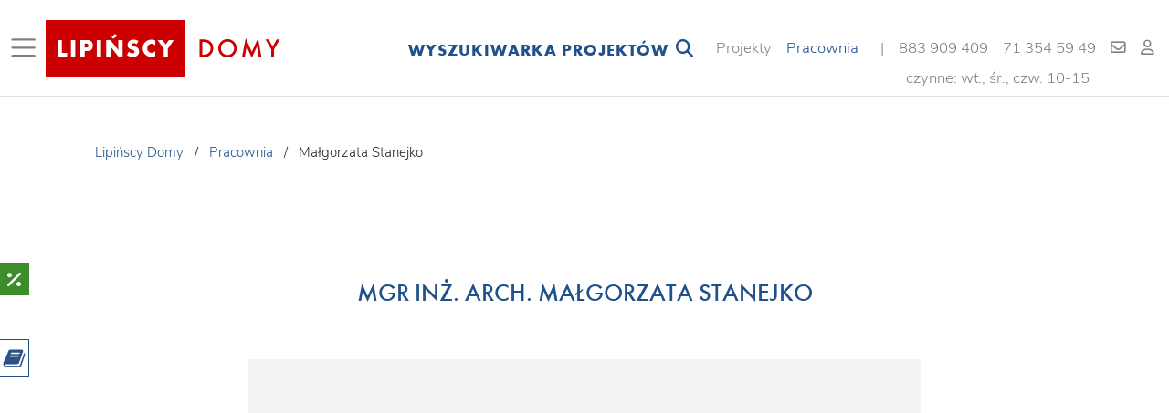

--- FILE ---
content_type: text/html; charset=UTF-8
request_url: https://lipinscy.pl/o-nas/zespol/malgorzata-stanejko/
body_size: 10874
content:
<!DOCTYPE html>
<html lang="pl-PL">
<head>
      <!-- Google Tag Manager -->
    <script async src="https://www.googletagmanager.com/gtag/js?id=G-E1DLR5V73Y"></script>
    <script>
        window.dataLayer = window.dataLayer || [];
        function gtag(){dataLayer.push(arguments);}
        gtag('js', new Date());
        gtag('config', 'G-E1DLR5V73Y');
    </script>
    <!-- End Google Tag Manager -->
  
  <meta charset="utf-8">
  <meta name="viewport" content="width=device-width, initial-scale=1, shrink-to-fit=no">
  <meta http-equiv="x-ua-compatible" content="ie=edge">
  <meta name="author" content="Lipińscy Domy">
  <meta name="description" content="">
  <link rel="canonical" href="https://lipinscy.pl/o-nas/zespol/malgorzata-stanejko/">
  <title>Małgorzata Stanejko - Lipińscy Domy</title>
  <meta property="og:url"           content="" />
  <meta property="og:type"          content="website" />
  <meta property="og:title"         content="" />
  <meta property="og:description"   content="" />
  <meta property="og:image"         content="" />
  <meta property="og:image:width"         content="" />
  <meta property="og:image:height"         content="" />
        
        <link rel="stylesheet" href="/build/app.49dcdd56.css">
    <link rel="stylesheet" href="/build/rwd.77938352.css">
  </head>
<body lang="pl">

    <!-- Google Tag Manager (noscript) -->
    <noscript><iframe src="https://www.googletagmanager.com/ns.html?id=G-E1DLR5V73Y"
    height="0" width="0" style="display:none;visibility:hidden"></iframe></noscript>
  <!-- End Google Tag Manager (noscript) -->
  
  
  
<nav class="container-fluid fixed-top navbar navbar-expand navbar-light bg-white px-2 border-bottom " id="topNavEl">
    <button class="navbar-toggler navbar-toggler-left d-none d-xl-inline-block border-0 collapsed" type="button" data-toggle="collapse"
            data-target="#mainMenuContainer" aria-controls="mainMenuContainer" aria-expanded="false"
            aria-label="Toggle navigation" id="nav-menu-icon">
      <span class="navbar-toggler-icon"></span>
      <i class="fa fa-times search-bar__icon search-bar__close-icon close-icon py-1" aria-hidden="true"></i>
    </button>
    <a class="navbar-brand" href="https://lipinscy.pl/"><img src="/images/ld.svg" alt="Lipińscy Domy" width="272px" height="62px"></a>
    <span class="nav-collapse-filter w-100">
        <form method="post" action="https://lipinscy.pl/projekty-domow/wyniki-wyszukiwania/" id="form-search-bar" data-ajax-url-search="https://lipinscy.pl/projekty-domow/searchbar-result/" class="search-bar">
<div class="search-bar__container">
  <span id="header-search-bar-label" class="search-bar__label">
    Wyszukiwarka projektów
  </span>
  <div class="search-bar__content">
    <div id="header-expand-search-bar" class="search-bar__left">
      <i class="fa fa-search search-bar__icon search-bar__search-icon" id="submit-search-bar"></i>
    </div>
    <input type="text" id="search-bar-text" name="text" autocomplete="off" type="text" name="search" class="search-bar__input" placeholder="Wpisz czego szukasz" />
    <i id="header-close-search-bar" class="fa fa-times search-bar__icon search-bar__close-icon"></i>
  </div>
</div>
</form>
    </span>
<noscript>
        <a href="https://lipinscy.pl/projekty-domow/kategorie/" id="mainMenuCollapseBtn" class="" data-active="1">
          Kategorie projektów
        </a>
        <a href="https://lipinscy.pl/projekty-domow/" class="" data-active="2">
          Projekty domów
        </a>
        <a href="https://lipinscy.pl/o-nas/" class="" data-active="3">
          Pracownia
        </a>
        <a href="https://lipinscy.pl/indywidualne-projekty/" class="" data-active="4">
          Projekty indywidualne
        </a>
        <a href="https://lipinscy.pl/oferta-dla-dewelopera/" class="" data-active="5">
          Oferta dla dewelopera
        </a>
        <a href="https://lipinscy.pl/partnerzy/polecane-rozwiazania/" class="" data-active="6">
          Partnerzy
        </a>
        <a href="https://lipinscy.pl/jak-kupic-projekt/jak-zamawiac/" class="" data-active="7">
          Informator
        </a>
        <a href="https://lipinscy.pl/aktualnosci/" class="" data-active="8">
          Aktualności
        </a>
        <a href="https://lipinscy.pl/kontakt/" class="" data-active="9">
          Kontakt
        </a>
        <a href="https://lipinscy.pl/login/" class=" text-nowrap d-md-none" data-active="10">
          Profil
        </a>
</noscript>
  <div class="collapse navbar-collapse mt-3" id="navbarTools">
    <ul class="navbar-nav ml-auto ">
      <li class="nav-item hide-desktop search-icon" id="submit-searchbar" style="z-index: 9000">
        
        <a class="collapsed" href="#" data-toggle="collapse" 
          data-target="#mainMenuFilter" aria-controls="mainMenuFilter" aria-expanded="false" aria-label="Toggle navigation">
          <i class="fa fa-search" aria-hidden="true"></i>
          <i class="fa fa-times search-bar__icon search-bar__close-icon filter-close-icon" aria-hidden="true"></i>
        </a>
      </li>
      <li>
        <ul class="navbar-nav ml-auto">
          <li class="nav-item d-none d-md-block ">
            <a href="https://lipinscy.pl/projekty-domow/" class="nav-link text-nowrap text-center">Projekty</a>
          </li>
          <li class="nav-item d-none d-md-block  active">
            <a href="https://lipinscy.pl/o-nas/" class="nav-link text-nowrap text-center">Pracownia</a>
          </li>
          <li>
          <span class="nav-link text-nowrap text-center d-none d-md-block ml-2">|</span>
          </li>
          <div class='d-flex flex-column'>
            <div class='d-flex nav-contact-numbers'>
              <li class="nav-item d-none d-md-block">
                <a href="tel:+48883909409" class="nav-link text-nowrap text-center hide-phone-number">883&nbsp;909&nbsp;409</a>
              </li>
              <li class="nav-item d-none d-md-block">
                <a href="tel:+48713545949" class="nav-link text-nowrap text-center">71&nbsp;354&nbsp;59&nbsp;49</a>
              </li>
            </div>
            <div class='text-center nav-link text-nowrap d-md-block d-none pt-0 pb-0 nav-office-open'>czynne: wt., śr., czw. 10-15</div>
          </div>
          <li class="nav-item d-none d-md-block">
            <a href="mailto:biuro@lipinscy.pl" class="nav-link text-nowrap text-center">
              <i class="fa fa-envelope-o custom-fa-envelope" aria-hidden="true"></i>
            </a>
          </li>
          <li class="nav-item d-none d-md-block show-logged-user-info">
              <a href="https://lipinscy.pl/login/" class="nav-link text-nowrap text-center ">
                <i class="fa fa-user-o custom-fa-user" aria-hidden="true"></i>
              </a>
                        </li>
        </ul>
      </li>
    </ul>
    <button class="navbar-toggler navbar-toggler-right d-inline-block d-xl-none border-0 collapsed" type="button" data-toggle="collapse"
          data-target="#mainMenuContainer" aria-controls="mainMenuContainer" aria-expanded="false"
          aria-label="Toggle navigation">
    <span class="navbar-toggler-icon"></span>
    <i class="fa fa-times search-bar__icon search-bar__close-icon close-icon py-1" aria-hidden="true"></i>
  </button>
  </div>
</nav>
<nav class="collapse" id="mainMenuContainer">
  <div class="container-fluid">
    <div class="row" id="mainMenuCollapse">
      <div class="col col1">
        <a href="https://lipinscy.pl/projekty-domow/kategorie/" id="mainMenuCollapseBtn" class="menu-lvl1 menu-h3" data-active="1">
          Kategorie projektów
        </a>
        <a href="https://lipinscy.pl/projekty-domow/" class="menu-lvl1 menu-h3" data-active="2">
          Projekty domów
        </a>
        <a href="https://lipinscy.pl/o-nas/" class="menu-lvl1 menu-h3" data-active="3">
          Pracownia
        </a>
        <a href="https://lipinscy.pl/indywidualne-projekty/" class="menu-lvl1 menu-h3" data-active="4">
          Projekty indywidualne
        </a>
        <a href="https://lipinscy.pl/oferta-dla-dewelopera/" class="menu-lvl1 menu-h3" data-active="5">
          Oferta dla dewelopera
        </a>
        <a href="https://lipinscy.pl/partnerzy/polecane-rozwiazania/" class="menu-lvl1 d-none d-xl-block menu-h3" data-active="6">
          Partnerzy
        </a>
        <a href="https://lipinscy.pl/jak-kupic-projekt/jak-zamawiac/" class="menu-lvl1 menu-h3" data-active="7">
          Informator
        </a>
        <a href="https://lipinscy.pl/aktualnosci/" class="menu-lvl1 menu-h3" data-active="8">
          Aktualności
        </a>
        <a href="https://lipinscy.pl/kontakt/" class="menu-lvl1 menu-h3" data-active="9">
          Kontakt
        </a>
        <a href="https://lipinscy.pl/login/" class="menu-lvl1 text-nowrap d-md-none menu-h3" data-active="10">
          Profil
        </a>
      </div>
      <div class="col col2 ham-cat-mobile">
      </div>
    </div>
  </div>
</nav>

<nav class="collapse" id="mainMenuFilter">
<div class="container mx-auto col-4 mt-5" id="hint-searchbar" style="display: none;"></div>
  <div class="container-fluid height-100-ip h-100" id="content-searchbar">
    <div class="filters-height-holder">
      <div class="row height-100-ip h-100 content-search-filters" id="mainMenuCollapse search-bar-mobile">
      <div class="col-12 mt-4 pb-2 d-xl-none">
      <form method="get" action="https://lipinscy.pl/projekty-domow/wyniki-wyszukiwania-projektow/">
          <div class="pr-md-4 pl-md-4 pl-lg-0 pr-lg-5"><input type="text" id="text" name="text" class="form-control rounded basic-filter-input" placeholder="ZNAJDŹ SWÓJ WYMARZONY DOM..."></div>
          <div class="search-bar-mobile-button mt-3">
            <button type="submit" id="submit" name="submit" class="btn global-btn">SZUKAJ</button>
          </div>
      </form>
      </div>
        <div class="col-12 col-md-12 col-xl-2 pl-xl-0">
          <div class="nav flex-column nav-pills py-xl-0" id="v-pills-tab" role="tablist" aria-orientation="vertical">
            <a class="filter-nav-link height-50-ip active" id="v-pills-home-tab" data-toggle="pill" href="#v-pills-home" role="tab" aria-controls="v-pills-home" aria-selected="true">
              <div class="col-12 h-100-lg d-flex align-content-center flex-wrap mx-auto">
                <p class="align-self-center text-center main-blue-color mx-auto my-4 search-filters-headers">ZOBACZ WSZYSTKIE KATEGORIE PROJEKTÓW</p>
              </div>
            </a>
            <a class="filter-nav-link height-50-ip" id="v-pills-profile-tab" data-toggle="pill" href="#v-pills-profile" role="tab" aria-controls="v-pills-profile" aria-selected="false">
              <div class="col-12 d-flex h-100-lg align-content-center flex-wrap mx-auto">
                <p class="align-self-center text-center main-blue-color mx-auto search-filters-headers">WYBIERZ PARAMETRY</p>
              </div>
            </a>
          </div>
        </div>
        <div class="col-12 col-md-12 col-xl-10 pb-3 pb-xl-0">
          <div class="tab-content h-auto mt-1 mt-md-0" id="v-pills-tabContent">
            <div class="tab-pane fade filter-category h-auto" id="v-pills-profile" role="tabpanel" aria-labelledby="v-pills-profile-tab">
                            <form method="get" action="https://lipinscy.pl/projekty-domow/wyniki-wyszukiwania-projektow/" id="form-params" class="pt-5 pb-1 form-params-mobile-padding" data-ajax-url="https://lipinscy.pl/projekty-domow/pcf/">
<div class="row mx-auto param-filter-container pb-0 pt-3 ">
<input type="hidden" id="text" name="text" class="" placeholder="" name="project_search_text" />

      <div class="col-12 col-md-4 col-xl-3 filter-section-1">
            <div class="filter-element-1">
              <div class="row pb-2 pb-md-0 collapse-filter" data-target="#collapseFilterParam1" aria-expanded="false" aria-controls="collapseFilterParam1">
          <p class="main-blue-color mb-lg-0 mobile-param-title h5">TYP DOMU</p>
          <i class="fa fa-caret-right ml-auto d-block d-md-none"></i>
        </div>
      
      <div class="row collapseFilterParam1 collapse dont-collapse-filter-sm mb-3 mb-lg-0 search-params-change-event-handler" id="collapseFilterParam1">
        <div class="w-100">
                                  <label class="form-check mt-0">
              <input class="form-check-input search-params-items-handler" type="checkbox" id="params_2" data-parent-id=1 name="params[]" value="2"/>
              <span class="checkbox-button-control"></span>
              <label for="params_2" id='wolnostojący' class="form-check-label w-75">wolnostojący<span class="float-right main-blue-color small">407</span></label>
            </label>
                                  <label class="form-check mt-0">
              <input class="form-check-input search-params-items-handler" type="checkbox" id="params_3" data-parent-id=1 name="params[]" value="3"/>
              <span class="checkbox-button-control"></span>
              <label for="params_3" id='bliźniaczy' class="form-check-label w-75">bliźniaczy<span class="float-right main-blue-color small">12</span></label>
            </label>
                                  <label class="form-check mt-0">
              <input class="form-check-input search-params-items-handler" type="checkbox" id="params_4" data-parent-id=1 name="params[]" value="4"/>
              <span class="checkbox-button-control"></span>
              <label for="params_4" id='szeregowy' class="form-check-label w-75">szeregowy<span class="float-right main-blue-color small">11</span></label>
            </label>
                                  <label class="form-check mt-0">
              <input class="form-check-input search-params-items-handler" type="checkbox" id="params_5" data-parent-id=1 name="params[]" value="5"/>
              <span class="checkbox-button-control"></span>
              <label for="params_5" id='dwulokalowy' class="form-check-label w-75">dwulokalowy<span class="float-right main-blue-color small">2</span></label>
            </label>
                                  <label class="form-check mt-0">
              <input class="form-check-input search-params-items-handler" type="checkbox" id="params_6" data-parent-id=1 name="params[]" value="6"/>
              <span class="checkbox-button-control"></span>
              <label for="params_6" id='weekendowy' class="form-check-label w-75">weekendowy<span class="float-right main-blue-color small">11</span></label>
            </label>
                                  <label class="form-check mt-0">
              <input class="form-check-input search-params-items-handler" type="checkbox" id="params_7" data-parent-id=1 name="params[]" value="7"/>
              <span class="checkbox-button-control"></span>
              <label for="params_7" id='garaż' class="form-check-label w-75">garaż<span class="float-right main-blue-color small">13</span></label>
            </label>
                                  <label class="form-check mt-0">
              <input class="form-check-input search-params-items-handler" type="checkbox" id="params_57" data-parent-id=1 name="params[]" value="57"/>
              <span class="checkbox-button-control"></span>
              <label for="params_57" id='usługowy' class="form-check-label w-75">usługowy<span class="float-right main-blue-color small">16</span></label>
            </label>
                  </div> 
      </div>
    </div>
        <div class="filter-element-1">
              <div class="row pt-0 pt-md-3 pt-lg-3 mt-0 mt-md-3 mt-lg-2 pb-2 pb-md-0 collapse-filter" data-target="#collapseFilterParam8" aria-expanded="false" aria-controls="collapseFilterParam8">
          <p class="main-blue-color mb-lg-0 mobile-param-title h5">LICZBA KONDYGNACJI</p>
          <i class="fa fa-caret-right ml-auto d-block d-md-none"></i>
        </div>
      
      <div class="row collapseFilterParam8 collapse dont-collapse-filter-sm mb-3 mb-lg-0 search-params-change-event-handler" id="collapseFilterParam8">
        <div class="w-100">
                                  <label class="form-check mt-0">
              <input class="form-check-input search-params-items-handler" type="checkbox" id="params_9" data-parent-id=8 name="params[]" value="9"/>
              <span class="checkbox-button-control"></span>
              <label for="params_9" id='parterowy' class="form-check-label w-75">parterowy<span class="float-right main-blue-color small">191</span></label>
            </label>
                                  <label class="form-check mt-0">
              <input class="form-check-input search-params-items-handler" type="checkbox" id="params_10" data-parent-id=8 name="params[]" value="10"/>
              <span class="checkbox-button-control"></span>
              <label for="params_10" id='z_poddaszem' class="form-check-label w-75">z poddaszem<span class="float-right main-blue-color small">153</span></label>
            </label>
                                  <label class="form-check mt-0">
              <input class="form-check-input search-params-items-handler" type="checkbox" id="params_11" data-parent-id=8 name="params[]" value="11"/>
              <span class="checkbox-button-control"></span>
              <label for="params_11" id='piętrowy' class="form-check-label w-75">piętrowy<span class="float-right main-blue-color small">62</span></label>
            </label>
                                  <label class="form-check mt-0">
              <input class="form-check-input search-params-items-handler" type="checkbox" id="params_12" data-parent-id=8 name="params[]" value="12"/>
              <span class="checkbox-button-control"></span>
              <label for="params_12" id='z_piwnicą' class="form-check-label w-75">z piwnicą<span class="float-right main-blue-color small">1</span></label>
            </label>
                  </div> 
      </div>
    </div>
        <div class="filter-element-1">
              <div class="row pt-0 pt-md-3 pt-lg-3 mt-0 mt-md-3 mt-lg-2 pb-2 pb-md-0 collapse-filter" data-target="#collapseFilterParam13" aria-expanded="false" aria-controls="collapseFilterParam13">
          <p class="main-blue-color mb-lg-0 mobile-param-title h5">RODZAJ DACHU</p>
          <i class="fa fa-caret-right ml-auto d-block d-md-none"></i>
        </div>
      
      <div class="row collapseFilterParam13 collapse dont-collapse-filter-sm mb-3 mb-lg-0 search-params-change-event-handler" id="collapseFilterParam13">
        <div class="w-100">
                                  <label class="form-check mt-0">
              <input class="form-check-input search-params-items-handler" type="checkbox" id="params_14" data-parent-id=13 name="params[]" value="14"/>
              <span class="checkbox-button-control"></span>
              <label for="params_14" id='dwuspadowy' class="form-check-label w-75">dwuspadowy<span class="float-right main-blue-color small">295</span></label>
            </label>
                                  <label class="form-check mt-0">
              <input class="form-check-input search-params-items-handler" type="checkbox" id="params_15" data-parent-id=13 name="params[]" value="15"/>
              <span class="checkbox-button-control"></span>
              <label for="params_15" id='wielospadowy' class="form-check-label w-75">wielospadowy<span class="float-right main-blue-color small">81</span></label>
            </label>
                                  <label class="form-check mt-0">
              <input class="form-check-input search-params-items-handler" type="checkbox" id="params_16" data-parent-id=13 name="params[]" value="16"/>
              <span class="checkbox-button-control"></span>
              <label for="params_16" id='płaski' class="form-check-label w-75">płaski<span class="float-right main-blue-color small">45</span></label>
            </label>
                                  <label class="form-check mt-0">
              <input class="form-check-input search-params-items-handler" type="checkbox" id="params_17" data-parent-id=13 name="params[]" value="17"/>
              <span class="checkbox-button-control"></span>
              <label for="params_17" id='inny' class="form-check-label w-75">inny<span class="float-right main-blue-color small">37</span></label>
            </label>
                  </div> 
      </div>
    </div>
     
    </div>
      <div class="col-12 col-md-4 col-xl-3 filter-section-1">
            <div class="filter-element-1">
              <div class="row pb-2 pb-md-0 collapse-filter" data-target="#collapseFilterParam18" aria-expanded="false" aria-controls="collapseFilterParam18">
          <p class="main-blue-color mb-lg-0 mobile-param-title h5">OGRZEWANIE</p>
          <i class="fa fa-caret-right ml-auto d-block d-md-none"></i>
        </div>
      
      <div class="row collapseFilterParam18 collapse dont-collapse-filter-sm mb-3 mb-lg-0 search-params-change-event-handler" id="collapseFilterParam18">
        <div class="w-100">
                                  <label class="form-check mt-0">
              <input class="form-check-input search-params-items-handler" type="checkbox" id="params_19" data-parent-id=18 name="params[]" value="19"/>
              <span class="checkbox-button-control"></span>
              <label for="params_19" id='kocioł_gazowy' class="form-check-label w-75">kocioł gazowy<span class="float-right main-blue-color small">393</span></label>
            </label>
                                  <label class="form-check mt-0">
              <input class="form-check-input search-params-items-handler" type="checkbox" id="params_20" data-parent-id=18 name="params[]" value="20"/>
              <span class="checkbox-button-control"></span>
              <label for="params_20" id='paliwo_stałe' class="form-check-label w-75">paliwo stałe<span class="float-right main-blue-color small">88</span></label>
            </label>
                                  <label class="form-check mt-0">
              <input class="form-check-input search-params-items-handler" type="checkbox" id="params_21" data-parent-id=18 name="params[]" value="21"/>
              <span class="checkbox-button-control"></span>
              <label for="params_21" id='z_pompą_ciepła' class="form-check-label w-75">z pompą ciepła<span class="float-right main-blue-color small">112</span></label>
            </label>
                  </div> 
      </div>
    </div>
        <div class="filter-element-1">
              <div class="row pt-0 pt-md-3 pt-lg-3 mt-0 mt-md-3 mt-lg-2 pb-2 pb-md-0 collapse-filter" data-target="#collapseFilterParam22" aria-expanded="false" aria-controls="collapseFilterParam22">
          <p class="main-blue-color mb-lg-0 mobile-param-title h5">GARAŻ</p>
          <i class="fa fa-caret-right ml-auto d-block d-md-none"></i>
        </div>
      
      <div class="row collapseFilterParam22 collapse dont-collapse-filter-sm mb-3 mb-lg-0 search-params-change-event-handler" id="collapseFilterParam22">
        <div class="w-100">
                                  <label class="form-check mt-0">
              <input class="form-check-input search-params-items-handler" type="checkbox" id="params_23" data-parent-id=22 name="params[]" value="23"/>
              <span class="checkbox-button-control"></span>
              <label for="params_23" id='1-stanowiskowy' class="form-check-label w-75">1-stanowiskowy<span class="float-right main-blue-color small">184</span></label>
            </label>
                                  <label class="form-check mt-0">
              <input class="form-check-input search-params-items-handler" type="checkbox" id="params_24" data-parent-id=22 name="params[]" value="24"/>
              <span class="checkbox-button-control"></span>
              <label for="params_24" id='2-stanowiskowy' class="form-check-label w-75">2-stanowiskowy<span class="float-right main-blue-color small">85</span></label>
            </label>
                                  <label class="form-check mt-0">
              <input class="form-check-input search-params-items-handler" type="checkbox" id="params_25" data-parent-id=22 name="params[]" value="25"/>
              <span class="checkbox-button-control"></span>
              <label for="params_25" id='3_i_więcej' class="form-check-label w-75">3 i więcej<span class="float-right main-blue-color small">7</span></label>
            </label>
                                  <label class="form-check mt-0">
              <input class="form-check-input search-params-items-handler" type="checkbox" id="params_26" data-parent-id=22 name="params[]" value="26"/>
              <span class="checkbox-button-control"></span>
              <label for="params_26" id='wiata' class="form-check-label w-75">wiata<span class="float-right main-blue-color small">9</span></label>
            </label>
                                  <label class="form-check mt-0">
              <input class="form-check-input search-params-items-handler" type="checkbox" id="params_27" data-parent-id=22 name="params[]" value="27"/>
              <span class="checkbox-button-control"></span>
              <label for="params_27" id='bez_garażu' class="form-check-label w-75">bez garażu<span class="float-right main-blue-color small">168</span></label>
            </label>
                  </div> 
      </div>
    </div>
        <div class="filter-element-1">
              <div class="row pt-0 pt-md-3 pt-lg-3 mt-0 mt-md-3 mt-lg-2 pb-2 pb-md-0 collapse-filter" data-target="#collapseFilterParam28" aria-expanded="false" aria-controls="collapseFilterParam28">
          <p class="main-blue-color mb-lg-0 mobile-param-title h5">LICZBA POKOI</p>
          <i class="fa fa-caret-right ml-auto d-block d-md-none"></i>
        </div>
      
      <div class="row collapseFilterParam28 collapse dont-collapse-filter-sm mb-3 mb-lg-0 search-params-change-event-handler" id="collapseFilterParam28">
        <div class="w-100">
                                  <label class="form-check mt-0">
              <input class="form-check-input search-params-items-handler" type="checkbox" id="params_29" data-parent-id=28 name="params[]" value="29"/>
              <span class="checkbox-button-control"></span>
              <label for="params_29" id='3_i_mniej' class="form-check-label w-75">3 i mniej<span class="float-right main-blue-color small">93</span></label>
            </label>
                                  <label class="form-check mt-0">
              <input class="form-check-input search-params-items-handler" type="checkbox" id="params_30" data-parent-id=28 name="params[]" value="30"/>
              <span class="checkbox-button-control"></span>
              <label for="params_30" id='4' class="form-check-label w-75">4<span class="float-right main-blue-color small">147</span></label>
            </label>
                                  <label class="form-check mt-0">
              <input class="form-check-input search-params-items-handler" type="checkbox" id="params_31" data-parent-id=28 name="params[]" value="31"/>
              <span class="checkbox-button-control"></span>
              <label for="params_31" id='5' class="form-check-label w-75">5<span class="float-right main-blue-color small">124</span></label>
            </label>
                                  <label class="form-check mt-0">
              <input class="form-check-input search-params-items-handler" type="checkbox" id="params_32" data-parent-id=28 name="params[]" value="32"/>
              <span class="checkbox-button-control"></span>
              <label for="params_32" id='6_i_więcej' class="form-check-label w-75">6 i więcej<span class="float-right main-blue-color small">76</span></label>
            </label>
                  </div> 
      </div>
    </div>
        <div class="filter-element-1">
              <div class="row pt-0 pt-md-3 pt-lg-3 mt-0 mt-md-3 mt-lg-2 pb-2 pb-md-0 collapse-filter" data-target="#collapseFilterParam33" aria-expanded="false" aria-controls="collapseFilterParam33">
          <p class="main-blue-color mb-lg-0 mobile-param-title h5">LICZBA ŁAZIENEK</p>
          <i class="fa fa-caret-right ml-auto d-block d-md-none"></i>
        </div>
      
      <div class="row collapseFilterParam33 collapse dont-collapse-filter-sm mb-3 mb-lg-0 search-params-change-event-handler" id="collapseFilterParam33">
        <div class="w-100">
                                  <label class="form-check mt-0">
              <input class="form-check-input search-params-items-handler" type="checkbox" id="params_34" data-parent-id=33 name="params[]" value="34"/>
              <span class="checkbox-button-control"></span>
              <label for="params_34" id='1-2' class="form-check-label w-75">1-2<span class="float-right main-blue-color small">330</span></label>
            </label>
                                  <label class="form-check mt-0">
              <input class="form-check-input search-params-items-handler" type="checkbox" id="params_35" data-parent-id=33 name="params[]" value="35"/>
              <span class="checkbox-button-control"></span>
              <label for="params_35" id='3' class="form-check-label w-75">3<span class="float-right main-blue-color small">78</span></label>
            </label>
                                  <label class="form-check mt-0">
              <input class="form-check-input search-params-items-handler" type="checkbox" id="params_36" data-parent-id=33 name="params[]" value="36"/>
              <span class="checkbox-button-control"></span>
              <label for="params_36" id='4_i_więcej' class="form-check-label w-75">4 i więcej<span class="float-right main-blue-color small">32</span></label>
            </label>
                  </div> 
      </div>
    </div>
     
    </div>
      <div class="col-12 col-md-4 col-xl-3 filter-section-1">
            <div class="filter-element-1">
              <div class="row pb-2 pb-md-0 collapse-filter" data-target="#collapseFilterParam37" aria-expanded="false" aria-controls="collapseFilterParam37">
          <p class="main-blue-color mb-lg-0 mobile-param-title h5">ENERGOOSZCZĘDNOŚĆ</p>
          <i class="fa fa-caret-right ml-auto d-block d-md-none"></i>
        </div>
      
      <div class="row collapseFilterParam37 collapse dont-collapse-filter-sm mb-3 mb-lg-0 search-params-change-event-handler" id="collapseFilterParam37">
        <div class="w-100">
                                  <label class="form-check mt-0">
              <input class="form-check-input search-params-items-handler" type="checkbox" id="params_38" data-parent-id=37 name="params[]" value="38"/>
              <span class="checkbox-button-control"></span>
              <label for="params_38" id='domy_pasywne' class="form-check-label w-75">domy pasywne<span class="float-right main-blue-color small">14</span></label>
            </label>
                                  <label class="form-check mt-0">
              <input class="form-check-input search-params-items-handler" type="checkbox" id="params_39" data-parent-id=37 name="params[]" value="39"/>
              <span class="checkbox-button-control"></span>
              <label for="params_39" id='energooszczędne_Euco_40' class="form-check-label w-75">energooszczędne Euco<40<span class="float-right main-blue-color small">292</span></label>
            </label>
                                  <label class="form-check mt-0">
              <input class="form-check-input search-params-items-handler" type="checkbox" id="params_40" data-parent-id=37 name="params[]" value="40"/>
              <span class="checkbox-button-control"></span>
              <label for="params_40" id='energooszczędne_Euco_15' class="form-check-label w-75">energooszczędne Euco<15<span class="float-right main-blue-color small">16</span></label>
            </label>
                  </div> 
      </div>
    </div>
        <div class="filter-element-1">
              <div class="row pt-0 pt-md-3 pt-lg-3 mt-0 mt-md-3 mt-lg-2 pb-2 pb-md-0 collapse-filter" data-target="#collapseFilterParam41" aria-expanded="false" aria-controls="collapseFilterParam41">
          <p class="main-blue-color mb-lg-0 mobile-param-title h5">POMIESZCZENIA</p>
          <i class="fa fa-caret-right ml-auto d-block d-md-none"></i>
        </div>
      
      <div class="row collapseFilterParam41 collapse dont-collapse-filter-sm mb-3 mb-lg-0 search-params-change-event-handler" id="collapseFilterParam41">
        <div class="w-100">
                                  <label class="form-check mt-0">
              <input class="form-check-input search-params-items-handler" type="checkbox" id="params_42" data-parent-id=41 name="params[]" value="42"/>
              <span class="checkbox-button-control"></span>
              <label for="params_42" id='master_bedroom' class="form-check-label w-75">master bedroom<span class="float-right main-blue-color small">76</span></label>
            </label>
                                  <label class="form-check mt-0">
              <input class="form-check-input search-params-items-handler" type="checkbox" id="params_43" data-parent-id=41 name="params[]" value="43"/>
              <span class="checkbox-button-control"></span>
              <label for="params_43" id='pokój_na_parterze' class="form-check-label w-75">pokój na parterze<span class="float-right main-blue-color small">330</span></label>
            </label>
                                  <label class="form-check mt-0">
              <input class="form-check-input search-params-items-handler" type="checkbox" id="params_44" data-parent-id=41 name="params[]" value="44"/>
              <span class="checkbox-button-control"></span>
              <label for="params_44" id='garderoba' class="form-check-label w-75">garderoba<span class="float-right main-blue-color small">183</span></label>
            </label>
                                  <label class="form-check mt-0">
              <input class="form-check-input search-params-items-handler" type="checkbox" id="params_45" data-parent-id=41 name="params[]" value="45"/>
              <span class="checkbox-button-control"></span>
              <label for="params_45" id='spiżarnia' class="form-check-label w-75">spiżarnia<span class="float-right main-blue-color small">172</span></label>
            </label>
                                  <label class="form-check mt-0">
              <input class="form-check-input search-params-items-handler" type="checkbox" id="params_46" data-parent-id=41 name="params[]" value="46"/>
              <span class="checkbox-button-control"></span>
              <label for="params_46" id='pom__gospodarcze' class="form-check-label w-75">pom. gospodarcze<span class="float-right main-blue-color small">164</span></label>
            </label>
                                  <label class="form-check mt-0">
              <input class="form-check-input search-params-items-handler" type="checkbox" id="params_47" data-parent-id=41 name="params[]" value="47"/>
              <span class="checkbox-button-control"></span>
              <label for="params_47" id='antresola' class="form-check-label w-75">antresola<span class="float-right main-blue-color small">46</span></label>
            </label>
                                  <label class="form-check mt-0">
              <input class="form-check-input search-params-items-handler" type="checkbox" id="params_48" data-parent-id=41 name="params[]" value="48"/>
              <span class="checkbox-button-control"></span>
              <label for="params_48" id='sauna_pom_rekreacyjne' class="form-check-label w-75">sauna/pom.rekreacyjne<span class="float-right main-blue-color small">6</span></label>
            </label>
                  </div> 
      </div>
    </div>
        <div class="filter-element-1">
              <div class="row pt-0 pt-md-3 pt-lg-3 mt-0 mt-md-3 mt-lg-2 pb-2 pb-md-0 collapse-filter" data-target="#collapseFilterParam49" aria-expanded="false" aria-controls="collapseFilterParam49">
          <p class="main-blue-color mb-lg-0 mobile-param-title h5">STYL</p>
          <i class="fa fa-caret-right ml-auto d-block d-md-none"></i>
        </div>
      
      <div class="row collapseFilterParam49 collapse dont-collapse-filter-sm mb-3 mb-lg-0 search-params-change-event-handler" id="collapseFilterParam49">
        <div class="w-100">
                                  <label class="form-check mt-0">
              <input class="form-check-input search-params-items-handler" type="checkbox" id="params_50" data-parent-id=49 name="params[]" value="50"/>
              <span class="checkbox-button-control"></span>
              <label for="params_50" id='domy_nowoczesne' class="form-check-label w-75">domy nowoczesne<span class="float-right main-blue-color small">190</span></label>
            </label>
                                  <label class="form-check mt-0">
              <input class="form-check-input search-params-items-handler" type="checkbox" id="params_51" data-parent-id=49 name="params[]" value="51"/>
              <span class="checkbox-button-control"></span>
              <label for="params_51" id='domy_tradycyjne' class="form-check-label w-75">domy tradycyjne<span class="float-right main-blue-color small">148</span></label>
            </label>
                  </div> 
      </div>
    </div>
        <div class="filter-element-1">
              <div class="row pt-0 pt-md-3 pt-lg-3 mt-0 mt-md-3 mt-lg-2 pb-2 pb-md-0 collapse-filter" data-target="#collapseFilterParam52" aria-expanded="false" aria-controls="collapseFilterParam52">
          <p class="main-blue-color mb-lg-0 mobile-param-title h5">POZOSTAŁE</p>
          <i class="fa fa-caret-right ml-auto d-block d-md-none"></i>
        </div>
      
      <div class="row collapseFilterParam52 collapse dont-collapse-filter-sm mb-3 mb-lg-0 search-params-change-event-handler" id="collapseFilterParam52">
        <div class="w-100">
                                  <label class="form-check mt-0">
              <input class="form-check-input search-params-items-handler" type="checkbox" id="params_53" data-parent-id=52 name="params[]" value="53"/>
              <span class="checkbox-button-control"></span>
              <label for="params_53" id='wejście_od_południa' class="form-check-label w-75">wejście od południa<span class="float-right main-blue-color small">40</span></label>
            </label>
                                  <label class="form-check mt-0">
              <input class="form-check-input search-params-items-handler" type="checkbox" id="params_54" data-parent-id=52 name="params[]" value="54"/>
              <span class="checkbox-button-control"></span>
              <label for="params_54" id='duże_przeszklenia' class="form-check-label w-75">duże przeszklenia<span class="float-right main-blue-color small">200</span></label>
            </label>
                                  <label class="form-check mt-0">
              <input class="form-check-input search-params-items-handler" type="checkbox" id="params_55" data-parent-id=52 name="params[]" value="55"/>
              <span class="checkbox-button-control"></span>
              <label for="params_55" id='zadaszony_taras' class="form-check-label w-75">zadaszony taras<span class="float-right main-blue-color small">148</span></label>
            </label>
                                  <label class="form-check mt-0">
              <input class="form-check-input search-params-items-handler" type="checkbox" id="params_56" data-parent-id=52 name="params[]" value="56"/>
              <span class="checkbox-button-control"></span>
              <label for="params_56" id='kominek' class="form-check-label w-75">kominek<span class="float-right main-blue-color small">312</span></label>
            </label>
                  </div> 
      </div>
    </div>
     
    </div>
  
  <div class="filter-section-4 col-12 col-md-12 col-lg-8 col-xl-3 mx-auto pt-0 pt-lg-5 pt-xl-0 order-first order-md-first order-lg-last mobile-filter-section-style">
    <div class="filter-element-4 row py-2 py-md-3 py-lg-4 m-auto no-padding no-margin sliders-event-handler d-block">
      <div class="w-100 border-bottom-param">
        <div class="row pb-2 pb-md-0 collapse-filter mx-md-auto mobile-collapse-filter-style" data-target="#collapseFilterParam9990">
          <p class="main-blue-color h5">POWIERZCHNIA UŻYTKOWA</p>
          <i class="fa fa-caret-right ml-auto d-block d-md-none"></i>
        </div>
        <label class="form-check mt-2 collapseFilterParam9990 collapse dont-collapse-filter-sm pb-4 pb-md-3" id="collapseFilterParam9990">
          <div class="mb-4 slider-range" data-price-min="0" data-price-max="600"></div>
          <div class="price-filters form-label-group d-flex">
            <span>od</span>
            <div ><input type="number" id="minArea" name="minArea" class="price-filter-min slider-price form-control-two underline-border-input price-filters__input iosRemoveTab" type="number" placeholder="0" tabindex="1" /></div>
            <span>m<sup>2</sup></span>
            <span class="ml-auto">do</span>
            <div ><input type="number" id="maxArea" name="maxArea" class="price-filter-max slider-price form-control-two underline-border-input price-filters__input iosRemoveTab" type="number" placeholder="500" tabindex="2" /></div>
            <span>m<sup>2</sup></span>
          </div>
        </label>
      </div>
    </div>
    <div class="filter-element-4 row py-2 py-md-3 py-lg-4 m-auto sliders-event-handler d-block">
      <div class="w-100 border-bottom-param">
        <div class="row pb-2 pb-md-0 collapse-filter mx-md-auto mobile-collapse-filter-style" data-target="#collapseFilterParam9991">
          <p class="main-blue-color mb-0 mb-md-2 h5">POWIERZCHNIA ZABUDOWY</p>
          <i class="fa fa-caret-right ml-auto d-block d-md-none"></i>
        </div>
        <label class="form-check mt-3 mt-sm-2 collapseFilterParam9991 collapse dont-collapse-filter-sm pb-4 pb-md-3" id="collapseFilterParam9991">
          <div class="mb-4 slider-range2" data-price-min="0" data-price-max="600"></div>
          <div class="price-filters form-label-group d-flex">
            <span>od</span>
            <div ><input type="number" id="minBuildingArea" name="minBuildingArea" class="price-filter-min2 slider-price form-control-two underline-border-input price-filters__input iosRemoveTab" type="number" placeholder="0" tabindex="3" /></div>
            <span>m<sup>2</sup></span>
            <span class="ml-auto">do</span>
            <div ><input type="number" id="maxBuildingArea" name="maxBuildingArea" class="price-filter-max2 slider-price form-control-two underline-border-input price-filters__input iosRemoveTab" type="number" placeholder="500" tabindex="4" /></div>
            <span>m<sup>2</sup></span>
          </div>
        </label>
      </div>
    </div>
    <div class="filter-element-4 row pb-2 pb-md-3 pb-lg-4 m-auto d-block">
      <div class="w-100 border-bottom-param search-params-change-event-handler ">
        <div class="row pb-2 pb-md-0 collapse-filter mx-md-auto mobile-collapse-filter-style" data-target="#collapseFilterParam9992">
          <p class="main-blue-color mb-0 mb-md-2 h5">SZEROKOŚĆ DZIAŁKI</p>
          <i class="fa fa-caret-right ml-auto d-block d-md-none"></i>
        </div>
        <label class="form-check mt-3 mt-sm-2 collapseFilterParam9992 collapse dont-collapse-filter-sm pb-4 pb-md-3" id="collapseFilterParam9992">
          <div class="form-label-group">
            <div class="price-filters form-label-group d-flex">
              <span>od</span>
              <div ><input type="number" id="minPlotAreaA" name="minPlotAreaA" class="slider-price form-control-two underline-border-input price-filters__input" type="number" min="0" step="0.1" tabindex="5" /></div>
              <span>m</span>
              <span class="ml-auto">do</span>
              <div ><input type="number" id="maxPlotAreaA" name="maxPlotAreaA" class="slider-price form-control-two underline-border-input price-filters__input" type="number" min="0" step="0.1" tabindex="6" /></div> 
              <span>m</span>
            </div>
          </div>
        </label>
      </div>
    </div>
    <div class="filter-element-4 row pb-2 pb-md-3 pb-lg-4 m-auto d-block">
      <div class="w-100 border-bottom-param search-params-change-event-handler">
        <div class="row pb-2 pb-md-0 collapse-filter mx-md-auto mobile-collapse-filter-style" data-target="#collapseFilterParam9993">
          <p class="main-blue-color mb-0 mb-md-2 h5">KĄT NACHYLENIA DACHU</p>
          <i class="fa fa-caret-right ml-auto d-block d-md-none"></i>
        </div>
        <label class="form-check mt-3 mt-sm-2 collapseFilterParam9993 collapse dont-collapse-filter-sm pb-4 pb-md-3" id="collapseFilterParam9993">
          <div class="form-label-group">
            <div class="price-filters form-label-group d-flex">
              <span>od</span>
              <div ><input type="number" id="minRoofSlope" name="minRoofSlope" class="slider-price form-control-two underline-border-input price-filters__input" type="number" min="0" step="0.1" tabindex="7" /></div>
              <span class="main-blue-color">&#176;</span>
              <span class="ml-auto">do</span>
              <div ><input type="number" id="maxRoofSlope" name="maxRoofSlope" class="slider-price form-control-two underline-border-input price-filters__input" type="number" min="0" step="0.1" tabindex="8" /></div>
              <span class="main-blue-color">&#176;</span>
            </div>
          </div>
        </label>
      </div>
    </div>
    <div class="filter-element-4 row pb-2 pb-md-3 pb-lg-4 m-auto d-block">
      <div class="w-100 border-bottom-param search-params-change-event-handler">
        <div class="row pb-2 pb-md-0 collapse-filter mx-md-auto mobile-collapse-filter-style" data-target="#collapseFilterParam9994">
          <p class="main-blue-color mb-0 mb-md-2s h5">WYSOKOŚĆ KALENICY</p>
          <i class="fa fa-caret-right ml-auto d-block d-md-none"></i>
        </div>
        <label class="form-check mt-3 mt-sm-2 collapseFilterParam9994 collapse dont-collapse-filter-sm pb-4 pb-md-3" id="collapseFilterParam9994">
          <div class="form-label-group">
            <div class="price-filters form-label-group d-flex">
              <span>od</span>
              <div ><input type="number" id="minRidgeHeight" name="minRidgeHeight" class="slider-price form-control-two underline-border-input price-filters__input" type="number" min="0" step="0.1" tabindex="9" /></div>
              <span>m</span>
              <span class="ml-auto">do</span>
              <div ><input type="number" id="maxRidgeHeight" name="maxRidgeHeight" class="slider-price form-control-two underline-border-input price-filters__input" type="number" min="0" step="0.1" tabindex="10" /></div>
              <span>m</span>
            </div>
          </div>
        </label>
      </div>
    </div>
    <div class="filter-element-4 row w-100 pt-5 pt-md-0 m-auto d-none d-lg-block no-margin">
      <div class="row">
        <div class="col-6">
          &nbsp;
        </div>
        <div class="col-6 align-self-center px-0">
          <a href="#" class="h5 reset-searchbar">RESETUJ</a>
        </div>
        <div class="w-100"></div>
        <div class="col-6">
          <p class="main-blue-color m-0 h1 param-result projectValues"></p>
          <div class="spinner-border text-brandBlue m-0" id="spinner-compare" style="display: block; margin: 0 auto"></div>
        </div>
        <div class="col-6 align-self-center px-0">
          <button type="submit" id="submit2" name="submit" class="btn global-btn btn-lg py-0 py-xl-0 px-3 px-sm-5 px-xl-3 param-search">SZUKAJ</button>
        </div>
      </div>
    </div>
  </div>
  <div class="filter-element-4 col-12 d-block d-lg-none p-0">
    <div class="row w-100 pt-md-0 m-auto mobile-filter-bottom-button">
      <div class="row mx-auto">
        <div class="col-6 p-0"> &nbsp; </div>
        <div class="col-6 align-self-center p-0">
          <a href="#" class="h5 reset-searchbar">RESETUJ</a>
        </div>
        <div class="w-100"></div>
        <div class="col-6 p-0">
          <p class="h1 main-blue-color m-0 h1 param-result projectValues"></p>
          <div class="spinner-border text-brandBlue my-3" id="spinner-compare" style="display: block; margin: 0 auto"></div>
        </div>
        <div class="col-6 align-self-center p-0">
          <button type="submit" id="submit3" name="submit" class="btn global-btn btn-lg py-0 py-xl-0 px-3 px-sm-5 px-xl-3 param-search">SZUKAJ</button>
        </div>
      </div>
    </div>
  </div>
</div>
</form>
            </div>
            <div class="tab-pane fade filter-param h-auto active show" id="v-pills-home" role="tabpanel" aria-labelledby="v-pills-home-tab">
                            
              <div class="row swd-gutter-2 pt-5 pb-1 form-params-mobile-padding" id="category-filter">
      <div class="col-12 col-xl-4 " >
              <div class="card catGroup border-0 mb-3">
          <div class="px-0 pb-0 container-fluid">
                      <div class="container-fluid">
              <div class="row collapse-filter" data-target="#collapseFilterCategory71">
                <p class="mt-0 mt-md-2 mb-0 mb-md-3 main-blue-color collapse-filter h5 ">TYP DOMU</p> 
                <i class="fa fa-caret-right ml-auto d-block d-md-none"></i>
              </div>
            </div>
                      <ul class="p-0 collapseFilterCategory1 collapse dont-collapse-filter-sm w-100 mt-3 mt-md-0" id="collapseFilterCategory71" style="list-style:none">
                              <li class="pb-1 padding-top-0-2-r"><a href="https://lipinscy.pl/projekty-domow-parterowych/">Domy parterowe</a><span class="float-right main-blue-color small pr-0 pr-lg-4 pr-xl-5">189</span></li>
                                            <li class="pb-1 padding-top-0-2-r"><a href="https://lipinscy.pl/projekty-domow-z-poddaszem/">Domy z poddaszem</a><span class="float-right main-blue-color small pr-0 pr-lg-4 pr-xl-5">154</span></li>
                                            <li class="pb-1 padding-top-0-2-r"><a href="https://lipinscy.pl/projekty-domow-pietrowych/">Domy piętrowe</a><span class="float-right main-blue-color small pr-0 pr-lg-4 pr-xl-5">62</span></li>
                                            <li class="pb-1 padding-top-0-2-r"><a href="https://lipinscy.pl/projekty-domow-weekendowych-letniskowych/">Domy weekendowe</a><span class="float-right main-blue-color small pr-0 pr-lg-4 pr-xl-5">11</span></li>
                                            <li class="pb-1 padding-top-0-2-r"><a href="https://lipinscy.pl/projekty-garazy/">Garaże</a><span class="float-right main-blue-color small pr-0 pr-lg-4 pr-xl-5">15</span></li>
                                            <li class="pb-1 padding-top-0-2-r"><a href="https://lipinscy.pl/projekty-budynkow-uslugowych/">Budynki usługowe</a><span class="float-right main-blue-color small pr-0 pr-lg-4 pr-xl-5">16</span></li>
                                        </ul>
          </div>
        </div>
              <div class="card catGroup border-0 mb-3">
          <div class="px-0 pb-0 container-fluid">
                      <div class="container-fluid">
              <div class="row collapse-filter" data-target="#collapseFilterCategory100">
                <p class="mt-0 mt-md-2 mb-0 mb-md-3 main-blue-color collapse-filter h5 ">WIELKOŚĆ</p> 
                <i class="fa fa-caret-right ml-auto d-block d-md-none"></i>
              </div>
            </div>
                      <ul class="p-0 collapseFilterCategory1 collapse dont-collapse-filter-sm w-100 mt-3 mt-md-0" id="collapseFilterCategory100" style="list-style:none">
                              <li class="pb-1 padding-top-0-2-r"><a href="https://lipinscy.pl/projekty-domow-do-70-m2/">Domy do 70 m2 p.z.</a><span class="float-right main-blue-color small pr-0 pr-lg-4 pr-xl-5">19</span></li>
                                            <li class="pb-1 padding-top-0-2-r"><a href="https://lipinscy.pl/projekty-domow-do-100-m2/">Domy małe do 100 m2</a><span class="float-right main-blue-color small pr-0 pr-lg-4 pr-xl-5">136</span></li>
                                            <li class="pb-1 padding-top-0-2-r"><a href="https://lipinscy.pl/projekty-domow-srednich-100-150-m2/">Domy średnie od 100 m2 do 150 m2</a><span class="float-right main-blue-color small pr-0 pr-lg-4 pr-xl-5">194</span></li>
                                            <li class="pb-1 padding-top-0-2-r"><a href="https://lipinscy.pl/projekty-domow-duzych-150-200-m2/">Domy duże od 150 m2 do 200 m2</a><span class="float-right main-blue-color small pr-0 pr-lg-4 pr-xl-5">85</span></li>
                                            <li class="pb-1 padding-top-0-2-r"><a href="https://lipinscy.pl/projekty-domow-ponad-200-m2/">Domy ponad 200 m2</a><span class="float-right main-blue-color small pr-0 pr-lg-4 pr-xl-5">20</span></li>
                                        </ul>
          </div>
        </div>
              <div class="card catGroup border-0 mb-3">
          <div class="px-0 pb-0 container-fluid">
                      <div class="container-fluid">
              <div class="row collapse-filter" data-target="#collapseFilterCategory73">
                <p class="mt-0 mt-md-2 mb-0 mb-md-3 main-blue-color collapse-filter h5 ">ZABUDOWA</p> 
                <i class="fa fa-caret-right ml-auto d-block d-md-none"></i>
              </div>
            </div>
                      <ul class="p-0 collapseFilterCategory1 collapse dont-collapse-filter-sm w-100 mt-3 mt-md-0" id="collapseFilterCategory73" style="list-style:none">
                              <li class="pb-1 padding-top-0-2-r"><a href="https://lipinscy.pl/projekty-domow-wolnostojacych/">Domy wolnostojące</a><span class="float-right main-blue-color small pr-0 pr-lg-4 pr-xl-5">408</span></li>
                                            <li class="pb-1 padding-top-0-2-r"><a href="https://lipinscy.pl/projekty-domow-w-zabudowie-blizniaczej/">Domy w zabudowie bliźniaczej</a><span class="float-right main-blue-color small pr-0 pr-lg-4 pr-xl-5">12</span></li>
                                            <li class="pb-1 padding-top-0-2-r"><a href="https://lipinscy.pl/projekty-domow-w-zabudowie-szeregowej/">Domy w zabudowie szeregowej</a><span class="float-right main-blue-color small pr-0 pr-lg-4 pr-xl-5">11</span></li>
                                            <li class="pb-1 padding-top-0-2-r"><a href="https://lipinscy.pl/projekty-domow-wielorodzinnych/">Domy wielorodzinne</a><span class="float-right main-blue-color small pr-0 pr-lg-4 pr-xl-5">0</span></li>
                                        </ul>
          </div>
        </div>
              <div class="card catGroup border-0 mb-3">
          <div class="px-0 pb-0 container-fluid">
                      <div class="container-fluid">
              <div class="row collapse-filter" data-target="#collapseFilterCategory75">
                <p class="mt-0 mt-md-2 mb-0 mb-md-3 main-blue-color collapse-filter h5 ">STYL</p> 
                <i class="fa fa-caret-right ml-auto d-block d-md-none"></i>
              </div>
            </div>
                      <ul class="p-0 collapseFilterCategory1 collapse dont-collapse-filter-sm w-100 mt-3 mt-md-0" id="collapseFilterCategory75" style="list-style:none">
                              <li class="pb-1 padding-top-0-2-r"><a href="https://lipinscy.pl/polecane-projekty-domow-na-2026-rok/">Domy polecane na 2026 rok</a><span class="float-right main-blue-color small pr-0 pr-lg-4 pr-xl-5">185</span></li>
                                            <li class="pb-1 padding-top-0-2-r"><a href="https://lipinscy.pl/projekty-domow-tradycyjnych/">Domy tradycyjne</a><span class="float-right main-blue-color small pr-0 pr-lg-4 pr-xl-5">134</span></li>
                                            <li class="pb-1 padding-top-0-2-r"><a href="https://lipinscy.pl/projekty-domow-nowoczesnych/">Domy nowoczesne</a><span class="float-right main-blue-color small pr-0 pr-lg-4 pr-xl-5">209</span></li>
                                            <li class="pb-1 padding-top-0-2-r"><a href="https://lipinscy.pl/projekty-domow-z-plaskim-dachem/">Domy z płaskim dachem</a><span class="float-right main-blue-color small pr-0 pr-lg-4 pr-xl-5">45</span></li>
                                            <li class="pb-1 padding-top-0-2-r"><a href="https://lipinscy.pl/projekty-domow-z-dachem-dwuspadowym/">Domy z dachem dwuspadowym</a><span class="float-right main-blue-color small pr-0 pr-lg-4 pr-xl-5">293</span></li>
                                            <li class="pb-1 padding-top-0-2-r"><a href="https://lipinscy.pl/projekty-domow-z-dachem-wielospadowym/">Domy z dachem wielospadowym</a><span class="float-right main-blue-color small pr-0 pr-lg-4 pr-xl-5">80</span></li>
                                            <li class="pb-1 padding-top-0-2-r"><a href="https://lipinscy.pl/projekty-domow-z-dachem-kopertowym/">Domy z dachem kopertowym</a><span class="float-right main-blue-color small pr-0 pr-lg-4 pr-xl-5">30</span></li>
                                            <li class="pb-1 padding-top-0-2-r"><a href="https://lipinscy.pl/projekty-domow-w-stylu-rustykalnym/">Domy w stylu rustykalnym</a><span class="float-right main-blue-color small pr-0 pr-lg-4 pr-xl-5">89</span></li>
                                            <li class="pb-1 padding-top-0-2-r"><a href="https://lipinscy.pl/projekty-domow-w-stylu-nowoczesna-stodola/">Domy w stylu nowoczesna stodoła</a><span class="float-right main-blue-color small pr-0 pr-lg-4 pr-xl-5">72</span></li>
                                        </ul>
          </div>
        </div>
          </div>
      <div class="col-12 col-xl-4 " >
              <div class="card catGroup border-0 mb-3">
          <div class="px-0 pb-0 container-fluid">
                      <div class="container-fluid">
              <div class="row collapse-filter" data-target="#collapseFilterCategory119">
                <p class="mt-0 mt-md-2 mb-0 mb-md-3 main-blue-color collapse-filter h5 ">NOWOŚCI I PROMOCJE</p> 
                <i class="fa fa-caret-right ml-auto d-block d-md-none"></i>
              </div>
            </div>
                      <ul class="p-0 collapseFilterCategory1 collapse dont-collapse-filter-sm w-100 mt-3 mt-md-0" id="collapseFilterCategory119" style="list-style:none">
                              <li class="pb-1 padding-top-0-2-r"><a href="https://lipinscy.pl/najnowsze-projekty-domow/">Nowości</a><span class="float-right main-blue-color small pr-0 pr-lg-4 pr-xl-5">68</span></li>
                                      <ul class="p-0 collapseFilterCategory1 collapse dont-collapse-filter-sm w-100 mt-3 mt-md-0" id="collapseFilterCategoryNEWPROM" style="list-style:none"> 
                        <li class="pb-1 padding-top-0-2-r"> <a href="https://lipinscy.pl/projekty-domow/promocje/">Promocje</a> <span class="float-right main-blue-color small pr-0 pr-lg-4 pr-xl-5">175</span> </li>
                    </ul>
                                        </ul>
          </div>
        </div>
              <div class="card catGroup border-0 mb-3">
          <div class="px-0 pb-0 container-fluid">
                      <div class="container-fluid">
              <div class="row collapse-filter" data-target="#collapseFilterCategory74">
                <p class="mt-0 mt-md-2 mb-0 mb-md-3 main-blue-color collapse-filter h5 ">ENERGOOSZCZĘDNOŚĆ</p> 
                <i class="fa fa-caret-right ml-auto d-block d-md-none"></i>
              </div>
            </div>
                      <ul class="p-0 collapseFilterCategory1 collapse dont-collapse-filter-sm w-100 mt-3 mt-md-0" id="collapseFilterCategory74" style="list-style:none">
                              <li class="pb-1 padding-top-0-2-r"><a href="https://lipinscy.pl/projekty-domow-energooszczednych-euco-do-40-standard-nf40/">Domy energooszczędne EUco do 40</a><span class="float-right main-blue-color small pr-0 pr-lg-4 pr-xl-5">245</span></li>
                                            <li class="pb-1 padding-top-0-2-r"><a href="https://lipinscy.pl/projekty-domow-energooszczednych-euco-do-15-standard-nf15/">Domy energooszczędne EUco do 15</a><span class="float-right main-blue-color small pr-0 pr-lg-4 pr-xl-5">16</span></li>
                                            <li class="pb-1 padding-top-0-2-r"><a href="https://lipinscy.pl/projekty-domow-pasywnych/">Domy pasywne EUco do 15</a><span class="float-right main-blue-color small pr-0 pr-lg-4 pr-xl-5">10</span></li>
                                            <li class="pb-1 padding-top-0-2-r"><a href="https://lipinscy.pl/projekty-domow-wt2021/">Domy WT2021</a><span class="float-right main-blue-color small pr-0 pr-lg-4 pr-xl-5">420</span></li>
                                        </ul>
          </div>
        </div>
              <div class="card catGroup border-0 mb-3">
          <div class="px-0 pb-0 container-fluid">
                      <div class="container-fluid">
              <div class="row collapse-filter" data-target="#collapseFilterCategory112">
                <p class="mt-0 mt-md-2 mb-0 mb-md-3 main-blue-color collapse-filter h5 ">FUNKCJA</p> 
                <i class="fa fa-caret-right ml-auto d-block d-md-none"></i>
              </div>
            </div>
                      <ul class="p-0 collapseFilterCategory1 collapse dont-collapse-filter-sm w-100 mt-3 mt-md-0" id="collapseFilterCategory112" style="list-style:none">
                              <li class="pb-1 padding-top-0-2-r"><a href="https://lipinscy.pl/projekty-domow-bez-garazu/">Domy bez garażu</a><span class="float-right main-blue-color small pr-0 pr-lg-4 pr-xl-5">163</span></li>
                                            <li class="pb-1 padding-top-0-2-r"><a href="https://lipinscy.pl/projekty-domow-z-garazem-jednostanowiskowym/">Domy  z garażem jednostanowiskowym</a><span class="float-right main-blue-color small pr-0 pr-lg-4 pr-xl-5">182</span></li>
                                            <li class="pb-1 padding-top-0-2-r"><a href="https://lipinscy.pl/projekty-domow-z-garazem-dwustanowiskowym/">Domy z garażem dwustanowiskowym</a><span class="float-right main-blue-color small pr-0 pr-lg-4 pr-xl-5">84</span></li>
                                            <li class="pb-1 padding-top-0-2-r"><a href="https://lipinscy.pl/projekty-domow-z-gabinetem-na-parterze/">Domy z gabinetem na parterze</a><span class="float-right main-blue-color small pr-0 pr-lg-4 pr-xl-5">154</span></li>
                                            <li class="pb-1 padding-top-0-2-r"><a href="https://lipinscy.pl/projekty-domow-z-antresola/">Domy z antresolą</a><span class="float-right main-blue-color small pr-0 pr-lg-4 pr-xl-5">47</span></li>
                                            <li class="pb-1 padding-top-0-2-r"><a href="https://lipinscy.pl/projekty-domow-z-wiata/">Domy z wiatą</a><span class="float-right main-blue-color small pr-0 pr-lg-4 pr-xl-5">9</span></li>
                                            <li class="pb-1 padding-top-0-2-r"><a href="https://lipinscy.pl/projekty-domow-ze-strychem-do-adaptacji/">Domy ze strychem do adaptacji</a><span class="float-right main-blue-color small pr-0 pr-lg-4 pr-xl-5">25</span></li>
                                            <li class="pb-1 padding-top-0-2-r"><a href="https://lipinscy.pl/projekty-domow-z-master-bedroom/">Domy z Master Bedroom</a><span class="float-right main-blue-color small pr-0 pr-lg-4 pr-xl-5">78</span></li>
                                            <li class="pb-1 padding-top-0-2-r"><a href="https://lipinscy.pl/projekty-domow-z-duza-kotlownia/">Domy z dużą kotłownią</a><span class="float-right main-blue-color small pr-0 pr-lg-4 pr-xl-5">161</span></li>
                                            <li class="pb-1 padding-top-0-2-r"><a href="https://lipinscy.pl/projekty-domow-z-kotlownia-na-paliwo-stale/">Domy z kotłownią na paliwo stałe</a><span class="float-right main-blue-color small pr-0 pr-lg-4 pr-xl-5">91</span></li>
                                            <li class="pb-1 padding-top-0-2-r"><a href="https://lipinscy.pl/projekty-domow-z-piwnica/">Domy z piwnicą</a><span class="float-right main-blue-color small pr-0 pr-lg-4 pr-xl-5">1</span></li>
                                            <li class="pb-1 padding-top-0-2-r"><a href="https://lipinscy.pl/projekty-domow-z-wykuszem/">Domy z wykuszem</a><span class="float-right main-blue-color small pr-0 pr-lg-4 pr-xl-5">54</span></li>
                                        </ul>
          </div>
        </div>
              <div class="card catGroup border-0 mb-3">
          <div class="px-0 pb-0 container-fluid">
                      <div class="container-fluid">
              <div class="row collapse-filter" data-target="#collapseFilterCategory104">
                <p class="mt-0 mt-md-2 mb-0 mb-md-3 main-blue-color collapse-filter h5 ">DZIAŁKA</p> 
                <i class="fa fa-caret-right ml-auto d-block d-md-none"></i>
              </div>
            </div>
                      <ul class="p-0 collapseFilterCategory1 collapse dont-collapse-filter-sm w-100 mt-3 mt-md-0" id="collapseFilterCategory104" style="list-style:none">
                              <li class="pb-1 padding-top-0-2-r"><a href="https://lipinscy.pl/projekty-domow-na-waskie-dzialki/">Domy na wąskie działki</a><span class="float-right main-blue-color small pr-0 pr-lg-4 pr-xl-5">49</span></li>
                                            <li class="pb-1 padding-top-0-2-r"><a href="https://lipinscy.pl/projekty-domow-z-wejsciem-od-poludnia/">Domy z wejściem od południa</a><span class="float-right main-blue-color small pr-0 pr-lg-4 pr-xl-5">40</span></li>
                                            <li class="pb-1 padding-top-0-2-r"><a href="https://lipinscy.pl/projekty-domow-w-ksztalcie-litery-l/">Domy w kształcie litery L</a><span class="float-right main-blue-color small pr-0 pr-lg-4 pr-xl-5">27</span></li>
                                        </ul>
          </div>
        </div>
          </div>
      <div class="col-12 col-xl-4 "  style="justify-content: flex-start;">
              <div class="card catGroup border-0 mb-3">
          <div class="px-0 pb-0 container-fluid">
                      <div class="container-fluid">
              <div class="row collapse-filter" data-target="#collapseFilterCategory78">
                <p class="mt-0 mt-md-2 mb-0 mb-md-3 main-blue-color d-block h5">DLA BIZNESU</p>
                <i class="fa fa-caret-right ml-auto d-block d-md-none"></i>
                </div>
            </div>
                      <ul class="p-0 collapseFilterCategory1 collapse dont-collapse-filter-sm w-100 mt-3 mt-md-0" id="collapseFilterCategory78" style="list-style:none">
                              <li class="pb-1 padding-top-0-2-r"><a href="https://lipinscy.pl/projekty-warsztatow-samochodowych/">Warsztaty samochodowe</a><span class="float-right main-blue-color small pr-0 pr-lg-4 pr-xl-5">6</span></li>
                                            <li class="pb-1 padding-top-0-2-r"><a href="https://lipinscy.pl/projekty-pensjonatow-agroturystyki/">Pensjonaty, agroturystyka</a><span class="float-right main-blue-color small pr-0 pr-lg-4 pr-xl-5">6</span></li>
                                            <li class="pb-1 padding-top-0-2-r"><a href="https://lipinscy.pl/projekty-restauracji-domow-weselnych/">Restauracje, domy weselne</a><span class="float-right main-blue-color small pr-0 pr-lg-4 pr-xl-5">3</span></li>
                                            <li class="pb-1 padding-top-0-2-r"><a href="https://lipinscy.pl/projekty-wielosegmentowe/">Wielosegmentowe</a><span class="float-right main-blue-color small pr-0 pr-lg-4 pr-xl-5">20</span></li>
                                            <li class="pb-1 padding-top-0-2-r"><a href="https://lipinscy.pl/projekty-wielosegmentowe-dwumieszkaniowe/">Wielosegmentowe dwumieszkaniowe</a><span class="float-right main-blue-color small pr-0 pr-lg-4 pr-xl-5">1</span></li>
                                            <li class="pb-1 padding-top-0-2-r"><a href="https://lipinscy.pl/projekty-domow-dla-dewelopera/">Domy dla dewelopera</a><span class="float-right main-blue-color small pr-0 pr-lg-4 pr-xl-5">23</span></li>
                                        </ul>
          </div>
        </div>
              <div class="card catGroup border-0 mb-3">
          <div class="px-0 pb-0 container-fluid">
                      <div class="container-fluid">
              <div class="row collapse-filter" data-target="#collapseFilterCategory76">
                <p class="mt-0 mt-md-2 mb-0 mb-md-3 main-blue-color d-block h5">ROZWIĄZANIA</p>
                <i class="fa fa-caret-right ml-auto d-block d-md-none"></i>
                </div>
            </div>
                      <ul class="p-0 collapseFilterCategory1 collapse dont-collapse-filter-sm w-100 mt-3 mt-md-0" id="collapseFilterCategory76" style="list-style:none">
                              <li class="pb-1 padding-top-0-2-r"><a href="https://lipinscy.pl/projekty-domow-z-duzymi-przeszkleniami/">Domy z dużymi przeszkleniami</a><span class="float-right main-blue-color small pr-0 pr-lg-4 pr-xl-5">194</span></li>
                                            <li class="pb-1 padding-top-0-2-r"><a href="https://lipinscy.pl/projekty-domow-ze-stropem-drewnianym/">Domy ze stropem drewnianym</a><span class="float-right main-blue-color small pr-0 pr-lg-4 pr-xl-5">155</span></li>
                                            <li class="pb-1 padding-top-0-2-r"><a href="https://lipinscy.pl/projekty-domow-z-wentylacja-mechaniczna/">Domy z wentylacją mechaniczną</a><span class="float-right main-blue-color small pr-0 pr-lg-4 pr-xl-5">235</span></li>
                                            <li class="pb-1 padding-top-0-2-r"><a href="https://lipinscy.pl/projekty-domow-z-plyta-fundamentowa/">Domy z płytą fundamentową</a><span class="float-right main-blue-color small pr-0 pr-lg-4 pr-xl-5">66</span></li>
                                            <li class="pb-1 padding-top-0-2-r"><a href="https://lipinscy.pl/projekty-domow-z-pompa-ciepla/">Domy z pompą ciepła</a><span class="float-right main-blue-color small pr-0 pr-lg-4 pr-xl-5">117</span></li>
                                            <li class="pb-1 padding-top-0-2-r"><a href="https://lipinscy.pl/projekty-domow-z-kominkiem/">Domy z kominkiem</a><span class="float-right main-blue-color small pr-0 pr-lg-4 pr-xl-5">310</span></li>
                                        </ul>
          </div>
        </div>
              <div class="card catGroup border-0 mb-3">
          <div class="px-0 pb-0 container-fluid">
                      <div class="container-fluid">
              <div class="row collapse-filter" data-target="#collapseFilterCategory72">
                <p class="mt-0 mt-md-2 mb-0 mb-md-3 main-blue-color d-block h5">PRZEZNACZENIE</p>
                <i class="fa fa-caret-right ml-auto d-block d-md-none"></i>
                </div>
            </div>
                      <ul class="p-0 collapseFilterCategory1 collapse dont-collapse-filter-sm w-100 mt-3 mt-md-0" id="collapseFilterCategory72" style="list-style:none">
                              <li class="pb-1 padding-top-0-2-r"><a href="https://lipinscy.pl/projekty-domow-malych-tanich-w-budowie/">Domy małe, tanie w budowie</a><span class="float-right main-blue-color small pr-0 pr-lg-4 pr-xl-5">192</span></li>
                                            <li class="pb-1 padding-top-0-2-r"><a href="https://lipinscy.pl/projekty-domow-dla-par-seniorow-i-singli/">Domy dla par, seniorów i singli</a><span class="float-right main-blue-color small pr-0 pr-lg-4 pr-xl-5">77</span></li>
                                            <li class="pb-1 padding-top-0-2-r"><a href="https://lipinscy.pl/projekty-domow-dla-mlodych-rodzin/">Domy dla młodych rodzin</a><span class="float-right main-blue-color small pr-0 pr-lg-4 pr-xl-5">153</span></li>
                                            <li class="pb-1 padding-top-0-2-r"><a href="https://lipinscy.pl/projekty-domow-wielopokoleniowych/">Domy wielopokoleniowe</a><span class="float-right main-blue-color small pr-0 pr-lg-4 pr-xl-5">10</span></li>
                                            <li class="pb-1 padding-top-0-2-r"><a href="https://lipinscy.pl/projekty-rezydencji-willi/">Rezydencje</a><span class="float-right main-blue-color small pr-0 pr-lg-4 pr-xl-5">37</span></li>
                                            <li class="pb-1 padding-top-0-2-r"><a href="https://lipinscy.pl/projekty-domow-do-budowy-etapowej/">Domy do budowy etapowej</a><span class="float-right main-blue-color small pr-0 pr-lg-4 pr-xl-5">33</span></li>
                                        </ul>
          </div>
        </div>
              <div class="card catGroup border-0 mb-3">
          <div class="px-0 pb-0 container-fluid">
                      <div class="container-fluid">
              <div class="row collapse-filter" data-target="#collapseFilterCategory77">
                <p class="mt-0 mt-md-2 mb-0 mb-md-3 main-blue-color d-block h5">TECHNOLOGIE</p>
                <i class="fa fa-caret-right ml-auto d-block d-md-none"></i>
                </div>
            </div>
                      <ul class="p-0 collapseFilterCategory1 collapse dont-collapse-filter-sm w-100 mt-3 mt-md-0" id="collapseFilterCategory77" style="list-style:none">
                              <li class="pb-1 padding-top-0-2-r"><a href="https://lipinscy.pl/projekty-domow-w-technologii-wienerberger/">Domy w technologii Wienerberger</a><span class="float-right main-blue-color small pr-0 pr-lg-4 pr-xl-5">140</span></li>
                                            <li class="pb-1 padding-top-0-2-r"><a href="https://lipinscy.pl/projekty-domow-drewnianych-prefabrykowanych/">Domy drewniane, prefabrykowane</a><span class="float-right main-blue-color small pr-0 pr-lg-4 pr-xl-5">368</span></li>
                                        </ul>
          </div>
        </div>
          </div>
  </div>

              <div class="mobile-filter-bottom-button"></div>
            </div>
          </div>
        </div> 
      </div>
    </div>
  </div>
</nav>


  
  <div id="projectCompareTool">
    <div class="discount-info mb-5">
      <a href="https://lipinscy.pl/projekty-domow/promocje/" class="btn discount-left-btn w-100" target="_blank">
        <span class="discount-left-btn-text">
          PROMOCJA
        </span>
        <span class="discount-left-btn-icon">
          <i class="fa fa-percent"></i>
        </span>
      </a>
    </div>

    <div class="projectCompareTop projectCompareTopFav mb-5">
      <a href="https://lipinscy.pl/ulubione-projekty/" class="btn global-btn fav-btn p-0">
        <i class="fa fa-heart d-inline-block"></i>
        <div class="fav-button-container">
          <span class="favText d-none">ULUBIONE</span>
        </div>
        <div class="fav-number-container">
          <span class="favouriteNumber"></span>
        </div>
      </a>
    </div>
    <div class="projectCompareTopComp mb-5">
      <div class="projectCompareTop ">
        <a href="https://lipinscy.pl/ulubione-projekty/compare-action/" class="btn global-btn compare-btn w-100 p-0">
          <i class="fa fa-balance-scale d-inline-block"></i>
          <div class="comp-button-container">
            <span class="compText d-none">PORÓWNAJ</span>
          </div>

          <div class="comp-number-container">
            <span class="compareNumber"></span>
          </div>
        </a>

      </div>
      <div class="projectCompareContent">
      </div>
    </div>

    <div class="projectCompareTopComp compare-catalog">
      <div class="projectCompareTop ">
        <a href="https://lipinscy.pl/wydawnictwa/" class="btn global-btn catalog-btn compare-catalog-button w-100 p-0">
          <img src="https://lipinscy.pl/img/ikony/catalog.png" alt="catalog-icon" class="compare-catalog-img"
               width="545" height="501">
          <div class="comp-button-container compare-catalog-button-container">
            <span class="compText d-none">KATALOG</span>
          </div>
        </a>
      </div>

      <div class="catalogCompareContent">
        <a href="https://lipinscy.pl/wydawnictwa/bezplatny-katalog" class="btn global-btn catalog-btn compare-catalog-button w-100 p-0">
          <span class="compText">Zamów bezpłatny katalog</span>
        </a>
      </div>

    </div>

  </div>
 
            
  <section class="container container-mobile space-top-108 border-0">
  <nav class="bg-white container-fluid" aria-label="breadcrumb" id="breadcrumbs">
    <div class="container container-mobile">
        <div class="row">
            <div class="col">
                <ol id="breadcrumbs" class="breadcrumb" itemscope itemtype="http://schema.org/BreadcrumbList"><li itemprop="itemListElement" itemscope itemtype="http://schema.org/ListItem"><a href="/" itemprop="item"><span itemprop="name">Lipińscy Domy</span></a><meta itemprop="position" content="1" /><span class='separator'>/</span></li><li itemprop="itemListElement" itemscope itemtype="http://schema.org/ListItem"><a href="/o-nas/" itemprop="item"><span itemprop="name">Pracownia</span></a><meta itemprop="position" content="2" /><span class='separator'>/</span></li><li itemprop="itemListElement" itemscope itemtype="http://schema.org/ListItem"><span itemprop="name">Małgorzata Stanejko</span><meta itemprop="position" content="3" /></li></ol>
            </div>
        </div>
    </div>
</nav>      <div class="row mt-1 mt-lg-5">
          <div class="col-12 col-lg-8 mx-auto">
              <h1 class="h2 text-center heading-about-us py-2 py-lg-5">mgr inż. arch. Małgorzata Stanejko</h1>
          </div>
      </div>
      <div class="row pt-5-mobile-space">
        <div class="col-12 col-lg-8 mx-auto pb-5">
          <img src="/upload/media/employees/28382/kwadrat"
          width="750" height="498"  alt="Małgorzata Stanejko" class="img-fluid">
        </div>
      </div>
      <div class="row pt-5 pt-5-mobile-space">
        <div class="col-12 col-lg-8 mx-auto text-justify">
            
        </div>
      </div>
  </section>
    <footer class="swd-main pb-0">
  <div class="container container-mobile swd-footer-top">
    <div class="row">
      <div class="swd-col col-1">
        <a href="https://lipinscy.pl/projekty-domow/">
          <h5 class="font-1-2-size-global">Projekty</h5>
        </a>
        <ul>
          <li><a href="https://lipinscy.pl/projekty-domow/wszystkie/">Wszystkie</a></li>
                                    <li><a href="https://lipinscy.pl/najnowsze-projekty-domow/">Nowości</a></li>
                                                <li><a href="https://lipinscy.pl/projekty-domow-parterowych/">Parterowe</a></li>
                                                <li><a href="https://lipinscy.pl/projekty-domow-z-poddaszem/">Z poddaszem</a></li>
                                                <li><a href="https://lipinscy.pl/projekty-domow-pietrowych/">Piętrowe</a></li>
                                                <li><a href="https://lipinscy.pl/projekty-domow-malych-tanich-w-budowie/">Małe</a></li>
                                                <li><a href="https://lipinscy.pl/projekty-rezydencji-willi/">Wille</a></li>
                                                <li><a href="https://lipinscy.pl/projekty-domow-nowoczesnych/">Nowoczesne</a></li>
                              </ul>
      </div>

              <div class="swd-col col-1">
          <a href="https://lipinscy.pl/o-nas/">
          <h5 class="font-1-2-size-global">Pracownia</h5>
          </a>
          <ul>
                          <li><a href="https://lipinscy.pl/o-nas/">O nas</a></li>
                          <li><a href="https://lipinscy.pl/indywidualne-projekty/">Projekty indywidualne</a></li>
                          <li><a href="https://lipinscy.pl/oferta-dla-dewelopera/">Oferta dla dewelopera</a></li>
                          <li><a href="https://lipinscy.pl/referencje/">Referencje</a></li>
                          <li><a href="https://lipinscy.pl/space/">Space architecture</a></li>
                      </ul>
        </div>
              <div class="swd-col col-2">
          <a href="https://lipinscy.pl/jak-kupic-projekt/jak-zamawiac/">
          <h5 class="font-1-2-size-global">Informator</h5>
          </a>
          <ul>
                          <li><a href="https://lipinscy.pl/jak-kupic-projekt/jak-zamawiac/">Jak kupić projekt</a></li>
                          <li><a href="https://lipinscy.pl/informator/poradnik-budowlany/przed-budowa/">Poradnik budowlany</a></li>
                          <li><a href="https://lipinscy.pl/energooszczednosc/na-czym-polega/">Energooszczędność</a></li>
                          <li><a href="https://lipinscy.pl/energooszczednosc/domy-pasywne/">Dom pasywny</a></li>
                          <li><a href="https://lipinscy.pl/wydawnictwa/">Katalogi</a></li>
                          <li><a href="https://lipinscy.pl/partnerzy/polecane-rozwiazania/">Partnerzy</a></li>
                          <li><a href="https://lipinscy.pl/projekty-dla-biznesu/">Dla biznesu</a></li>
                      </ul>
        </div>
            <div class="swd-col last footer-col-last">
      <div class="swd-footer-last-col-container">
        <h5 class="text-uppercase text-reset mb-3 font-1-2-size-global">Kontakt</h5>
        <ul class="list-unstyled">
          <li><a href="tel:+48713545949" class="text-white">+48&nbsp;71&nbsp;354&nbsp;59&nbsp;49</a></li>
          <li><a href="tel:+48883909409" class="text-white">+48&nbsp;883&nbsp;909&nbsp;409</a></li>
          <li>Godziny pracy:<br>pn: nieczynne<br>wt-czw: 10:00-15:00<br>pt: nieczynne</li>
          <li class="my-3"><a href="mailto:biuro@lipinscy.pl" class="text-white my-1">biuro@lipinscy.pl</a></li>
          <li>Belgijska&nbsp;69</li>
          <li>54-404&nbsp;Wrocław</li>
          <li>Poland</li>
        </ul>
      </div>
      </div>
    </div>
  </div>
  <div class="container-fluid swd-footer-bottom">
    <div class="row d-xl-none pt-3 d-flex">
      <div class="col-12 d-xl-none text-center text-md-left text-lg-center pl-0 pr-0">
      <span class="d-none d-lg-inline-block">Biuro projektowe <b class="text-uppercase h5 text-reset">Lipińscy domy</b> 
        <span class="d-block d-md-inline-block">©&nbsp;2009 - 2026
        <span class="border-left border-white d-none d-md-inline-block ml-4 pl-4">&nbsp;</span></span></span>
        <a href="https://lipinscy.pl/jak-kupic-projekt/regulamin-sprzedazy/" class="d-block d-md-inline-block mt-2 mt-md-0">Regulamin Sprzedaży</a>
        <span class="border-left border-white d-none d-md-inline-block ml-4 pl-4">&nbsp;</span>
        <a href="https://lipinscy.pl/jak-kupic-projekt/regulamin-serwisu/" class="d-block d-md-inline-block mt-2 mt-md-0">Regulamin Serwisu</a>
        <span class="border-left border-white d-none d-md-inline-block ml-4 pl-4">&nbsp;</span>
        <a href="https://lipinscy.pl/jak-kupic-projekt/polityka-prywatnosci/" class="d-block d-md-inline-block mt-2 mt-md-0">Polityka Prywatności</a>
      </div>
    </div>
    <div class="row py-3 d-flex">
      <div class="first col-12 col-md-8 col-lg-12 col-xl-10 pl-0 text-center text-md-left text-xl-left">
        <span class="d-lg-none d-xl-inline-block">Biuro projektowe <b class="text-uppercase h5 text-reset">Lipińscy domy</b> 
        <span class="d-block d-md-inline-block">©&nbsp;2009 - 2026 
        </span></span>
        <span class="d-none d-xl-inline-block">
          <span class="border-left border-white d-none d-md-inline-block ml-4 pl-4">&nbsp;</span>
            <a href="https://lipinscy.pl/jak-kupic-projekt/regulamin-sprzedazy/" class="d-block d-md-inline-block mt-2 mt-md-0">Regulamin Sprzedaży</a>
          <span class="border-left border-white d-none d-md-inline-block ml-4 pl-4">&nbsp;</span>
          <a href="https://lipinscy.pl/jak-kupic-projekt/regulamin-serwisu/" class="d-block d-md-inline-block mt-2 mt-md-0">Regulamin Serwisu</a>
          <span class="border-left border-white d-none d-md-inline-block ml-4 pl-4">&nbsp;</span>
          <a href="https://lipinscy.pl/jak-kupic-projekt/polityka-prywatnosci/" class="d-block d-md-inline-block mt-2 mt-md-0">Polityka Prywatności</a>
        </span>
      </div>
      <div class="second col-12 col-md-4 col-lg-12 col-xl-2 text-center text-md-right pr-0 mt-3 mt-md-0 pl-lg-0 text-lg-center text-xl-right">
        <div class="footer-social d-inline-block">
          <a href="https://pl-pl.facebook.com/Lipinscy.Domy" target="_blank" rel="nofollow"><i class="ml-xl-0 fab fa-facebook-square swd-icon" aria-hidden="true"></i></a>
          <a href="https://pl.linkedin.com/in/lipinscy-domy-77284815a" target="_blank" rel="nofollow"><i href="" class="fa-brands fa-linkedin swd-icon" aria-hidden="true"></i></a>
          <a href="https://pl.pinterest.com/lipinscydomy/domy-energooszcz%C4%99dne/" target="_blank" rel="nofollow">  <i  class="fab fa-pinterest-square swd-icon" aria-hidden="true"></i></a>
          <a href="https://www.instagram.com/lipinscydomy" target="_blank" rel="nofollow">  <i class="fab fa-instagram swd-icon" aria-hidden="true"></i></a>
           <a href="https://www.youtube.com/channel/UC6XAoELSHA5VqfM4LblFEMw" target="_blank" rel="nofollow"> <i class="fab fa-youtube swd-icon" aria-hidden="true"></i></a>
        </div>
      </div>
        </div>

  </div>
</div>
</footer>
<a href="javascript:" id="return-to-top"><i class="fa fa-arrow-up" aria-hidden="true"></i></a>
  <script src="/build/runtime.ed3c6480.js"></script><script src="/build/0.e6a0325d.js"></script><script src="/build/1.ac500901.js"></script><script src="/build/app.659a5d50.js"></script>
  <script src="/build/rwd.d0eafbf2.js"></script>
  <script src="/build/comments.892f1577.js"></script>
  <script src="/build/gallery.6d0b691f.js"></script>
</body>
</html>

--- FILE ---
content_type: application/javascript
request_url: https://lipinscy.pl/build/rwd.d0eafbf2.js
body_size: 260
content:
(window.webpackJsonp=window.webpackJsonp||[]).push([["rwd"],{"4aOR":function(n,t,i){},aiF9:function(n,t,i){"use strict";i.r(t),function(n){i("4aOR");n.$=n.jQuery=i("EVdn")}.call(this,i("yLpj"))},yLpj:function(n,t){var i;i=function(){return this}();try{i=i||new Function("return this")()}catch(n){"object"==typeof window&&(i=window)}n.exports=i}},[["aiF9","runtime",0]]]);